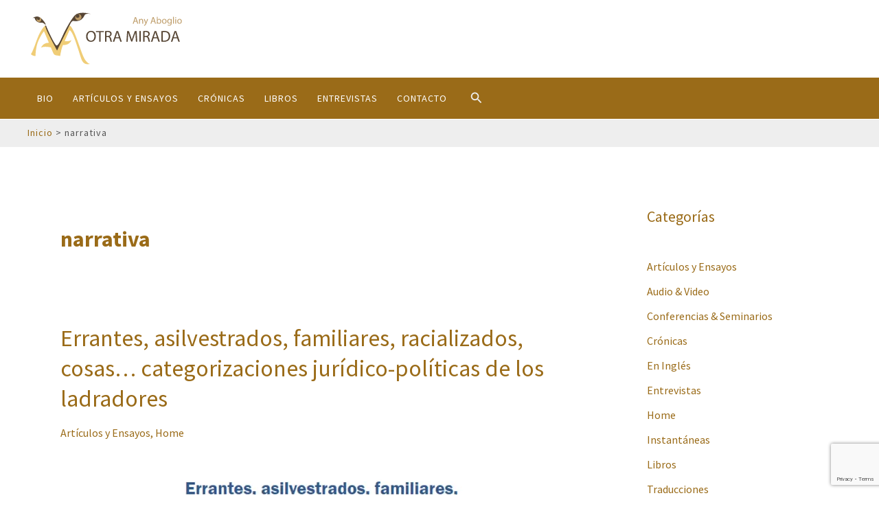

--- FILE ---
content_type: text/html; charset=utf-8
request_url: https://www.google.com/recaptcha/api2/anchor?ar=1&k=6Le9JJEiAAAAAGvSRMmNG4AWwS2BiLSybd5QuqcC&co=aHR0cHM6Ly9hbnlhYm9nbGlvLmNvbTo0NDM.&hl=en&v=PoyoqOPhxBO7pBk68S4YbpHZ&size=invisible&anchor-ms=20000&execute-ms=30000&cb=1heo968fpjkd
body_size: 48982
content:
<!DOCTYPE HTML><html dir="ltr" lang="en"><head><meta http-equiv="Content-Type" content="text/html; charset=UTF-8">
<meta http-equiv="X-UA-Compatible" content="IE=edge">
<title>reCAPTCHA</title>
<style type="text/css">
/* cyrillic-ext */
@font-face {
  font-family: 'Roboto';
  font-style: normal;
  font-weight: 400;
  font-stretch: 100%;
  src: url(//fonts.gstatic.com/s/roboto/v48/KFO7CnqEu92Fr1ME7kSn66aGLdTylUAMa3GUBHMdazTgWw.woff2) format('woff2');
  unicode-range: U+0460-052F, U+1C80-1C8A, U+20B4, U+2DE0-2DFF, U+A640-A69F, U+FE2E-FE2F;
}
/* cyrillic */
@font-face {
  font-family: 'Roboto';
  font-style: normal;
  font-weight: 400;
  font-stretch: 100%;
  src: url(//fonts.gstatic.com/s/roboto/v48/KFO7CnqEu92Fr1ME7kSn66aGLdTylUAMa3iUBHMdazTgWw.woff2) format('woff2');
  unicode-range: U+0301, U+0400-045F, U+0490-0491, U+04B0-04B1, U+2116;
}
/* greek-ext */
@font-face {
  font-family: 'Roboto';
  font-style: normal;
  font-weight: 400;
  font-stretch: 100%;
  src: url(//fonts.gstatic.com/s/roboto/v48/KFO7CnqEu92Fr1ME7kSn66aGLdTylUAMa3CUBHMdazTgWw.woff2) format('woff2');
  unicode-range: U+1F00-1FFF;
}
/* greek */
@font-face {
  font-family: 'Roboto';
  font-style: normal;
  font-weight: 400;
  font-stretch: 100%;
  src: url(//fonts.gstatic.com/s/roboto/v48/KFO7CnqEu92Fr1ME7kSn66aGLdTylUAMa3-UBHMdazTgWw.woff2) format('woff2');
  unicode-range: U+0370-0377, U+037A-037F, U+0384-038A, U+038C, U+038E-03A1, U+03A3-03FF;
}
/* math */
@font-face {
  font-family: 'Roboto';
  font-style: normal;
  font-weight: 400;
  font-stretch: 100%;
  src: url(//fonts.gstatic.com/s/roboto/v48/KFO7CnqEu92Fr1ME7kSn66aGLdTylUAMawCUBHMdazTgWw.woff2) format('woff2');
  unicode-range: U+0302-0303, U+0305, U+0307-0308, U+0310, U+0312, U+0315, U+031A, U+0326-0327, U+032C, U+032F-0330, U+0332-0333, U+0338, U+033A, U+0346, U+034D, U+0391-03A1, U+03A3-03A9, U+03B1-03C9, U+03D1, U+03D5-03D6, U+03F0-03F1, U+03F4-03F5, U+2016-2017, U+2034-2038, U+203C, U+2040, U+2043, U+2047, U+2050, U+2057, U+205F, U+2070-2071, U+2074-208E, U+2090-209C, U+20D0-20DC, U+20E1, U+20E5-20EF, U+2100-2112, U+2114-2115, U+2117-2121, U+2123-214F, U+2190, U+2192, U+2194-21AE, U+21B0-21E5, U+21F1-21F2, U+21F4-2211, U+2213-2214, U+2216-22FF, U+2308-230B, U+2310, U+2319, U+231C-2321, U+2336-237A, U+237C, U+2395, U+239B-23B7, U+23D0, U+23DC-23E1, U+2474-2475, U+25AF, U+25B3, U+25B7, U+25BD, U+25C1, U+25CA, U+25CC, U+25FB, U+266D-266F, U+27C0-27FF, U+2900-2AFF, U+2B0E-2B11, U+2B30-2B4C, U+2BFE, U+3030, U+FF5B, U+FF5D, U+1D400-1D7FF, U+1EE00-1EEFF;
}
/* symbols */
@font-face {
  font-family: 'Roboto';
  font-style: normal;
  font-weight: 400;
  font-stretch: 100%;
  src: url(//fonts.gstatic.com/s/roboto/v48/KFO7CnqEu92Fr1ME7kSn66aGLdTylUAMaxKUBHMdazTgWw.woff2) format('woff2');
  unicode-range: U+0001-000C, U+000E-001F, U+007F-009F, U+20DD-20E0, U+20E2-20E4, U+2150-218F, U+2190, U+2192, U+2194-2199, U+21AF, U+21E6-21F0, U+21F3, U+2218-2219, U+2299, U+22C4-22C6, U+2300-243F, U+2440-244A, U+2460-24FF, U+25A0-27BF, U+2800-28FF, U+2921-2922, U+2981, U+29BF, U+29EB, U+2B00-2BFF, U+4DC0-4DFF, U+FFF9-FFFB, U+10140-1018E, U+10190-1019C, U+101A0, U+101D0-101FD, U+102E0-102FB, U+10E60-10E7E, U+1D2C0-1D2D3, U+1D2E0-1D37F, U+1F000-1F0FF, U+1F100-1F1AD, U+1F1E6-1F1FF, U+1F30D-1F30F, U+1F315, U+1F31C, U+1F31E, U+1F320-1F32C, U+1F336, U+1F378, U+1F37D, U+1F382, U+1F393-1F39F, U+1F3A7-1F3A8, U+1F3AC-1F3AF, U+1F3C2, U+1F3C4-1F3C6, U+1F3CA-1F3CE, U+1F3D4-1F3E0, U+1F3ED, U+1F3F1-1F3F3, U+1F3F5-1F3F7, U+1F408, U+1F415, U+1F41F, U+1F426, U+1F43F, U+1F441-1F442, U+1F444, U+1F446-1F449, U+1F44C-1F44E, U+1F453, U+1F46A, U+1F47D, U+1F4A3, U+1F4B0, U+1F4B3, U+1F4B9, U+1F4BB, U+1F4BF, U+1F4C8-1F4CB, U+1F4D6, U+1F4DA, U+1F4DF, U+1F4E3-1F4E6, U+1F4EA-1F4ED, U+1F4F7, U+1F4F9-1F4FB, U+1F4FD-1F4FE, U+1F503, U+1F507-1F50B, U+1F50D, U+1F512-1F513, U+1F53E-1F54A, U+1F54F-1F5FA, U+1F610, U+1F650-1F67F, U+1F687, U+1F68D, U+1F691, U+1F694, U+1F698, U+1F6AD, U+1F6B2, U+1F6B9-1F6BA, U+1F6BC, U+1F6C6-1F6CF, U+1F6D3-1F6D7, U+1F6E0-1F6EA, U+1F6F0-1F6F3, U+1F6F7-1F6FC, U+1F700-1F7FF, U+1F800-1F80B, U+1F810-1F847, U+1F850-1F859, U+1F860-1F887, U+1F890-1F8AD, U+1F8B0-1F8BB, U+1F8C0-1F8C1, U+1F900-1F90B, U+1F93B, U+1F946, U+1F984, U+1F996, U+1F9E9, U+1FA00-1FA6F, U+1FA70-1FA7C, U+1FA80-1FA89, U+1FA8F-1FAC6, U+1FACE-1FADC, U+1FADF-1FAE9, U+1FAF0-1FAF8, U+1FB00-1FBFF;
}
/* vietnamese */
@font-face {
  font-family: 'Roboto';
  font-style: normal;
  font-weight: 400;
  font-stretch: 100%;
  src: url(//fonts.gstatic.com/s/roboto/v48/KFO7CnqEu92Fr1ME7kSn66aGLdTylUAMa3OUBHMdazTgWw.woff2) format('woff2');
  unicode-range: U+0102-0103, U+0110-0111, U+0128-0129, U+0168-0169, U+01A0-01A1, U+01AF-01B0, U+0300-0301, U+0303-0304, U+0308-0309, U+0323, U+0329, U+1EA0-1EF9, U+20AB;
}
/* latin-ext */
@font-face {
  font-family: 'Roboto';
  font-style: normal;
  font-weight: 400;
  font-stretch: 100%;
  src: url(//fonts.gstatic.com/s/roboto/v48/KFO7CnqEu92Fr1ME7kSn66aGLdTylUAMa3KUBHMdazTgWw.woff2) format('woff2');
  unicode-range: U+0100-02BA, U+02BD-02C5, U+02C7-02CC, U+02CE-02D7, U+02DD-02FF, U+0304, U+0308, U+0329, U+1D00-1DBF, U+1E00-1E9F, U+1EF2-1EFF, U+2020, U+20A0-20AB, U+20AD-20C0, U+2113, U+2C60-2C7F, U+A720-A7FF;
}
/* latin */
@font-face {
  font-family: 'Roboto';
  font-style: normal;
  font-weight: 400;
  font-stretch: 100%;
  src: url(//fonts.gstatic.com/s/roboto/v48/KFO7CnqEu92Fr1ME7kSn66aGLdTylUAMa3yUBHMdazQ.woff2) format('woff2');
  unicode-range: U+0000-00FF, U+0131, U+0152-0153, U+02BB-02BC, U+02C6, U+02DA, U+02DC, U+0304, U+0308, U+0329, U+2000-206F, U+20AC, U+2122, U+2191, U+2193, U+2212, U+2215, U+FEFF, U+FFFD;
}
/* cyrillic-ext */
@font-face {
  font-family: 'Roboto';
  font-style: normal;
  font-weight: 500;
  font-stretch: 100%;
  src: url(//fonts.gstatic.com/s/roboto/v48/KFO7CnqEu92Fr1ME7kSn66aGLdTylUAMa3GUBHMdazTgWw.woff2) format('woff2');
  unicode-range: U+0460-052F, U+1C80-1C8A, U+20B4, U+2DE0-2DFF, U+A640-A69F, U+FE2E-FE2F;
}
/* cyrillic */
@font-face {
  font-family: 'Roboto';
  font-style: normal;
  font-weight: 500;
  font-stretch: 100%;
  src: url(//fonts.gstatic.com/s/roboto/v48/KFO7CnqEu92Fr1ME7kSn66aGLdTylUAMa3iUBHMdazTgWw.woff2) format('woff2');
  unicode-range: U+0301, U+0400-045F, U+0490-0491, U+04B0-04B1, U+2116;
}
/* greek-ext */
@font-face {
  font-family: 'Roboto';
  font-style: normal;
  font-weight: 500;
  font-stretch: 100%;
  src: url(//fonts.gstatic.com/s/roboto/v48/KFO7CnqEu92Fr1ME7kSn66aGLdTylUAMa3CUBHMdazTgWw.woff2) format('woff2');
  unicode-range: U+1F00-1FFF;
}
/* greek */
@font-face {
  font-family: 'Roboto';
  font-style: normal;
  font-weight: 500;
  font-stretch: 100%;
  src: url(//fonts.gstatic.com/s/roboto/v48/KFO7CnqEu92Fr1ME7kSn66aGLdTylUAMa3-UBHMdazTgWw.woff2) format('woff2');
  unicode-range: U+0370-0377, U+037A-037F, U+0384-038A, U+038C, U+038E-03A1, U+03A3-03FF;
}
/* math */
@font-face {
  font-family: 'Roboto';
  font-style: normal;
  font-weight: 500;
  font-stretch: 100%;
  src: url(//fonts.gstatic.com/s/roboto/v48/KFO7CnqEu92Fr1ME7kSn66aGLdTylUAMawCUBHMdazTgWw.woff2) format('woff2');
  unicode-range: U+0302-0303, U+0305, U+0307-0308, U+0310, U+0312, U+0315, U+031A, U+0326-0327, U+032C, U+032F-0330, U+0332-0333, U+0338, U+033A, U+0346, U+034D, U+0391-03A1, U+03A3-03A9, U+03B1-03C9, U+03D1, U+03D5-03D6, U+03F0-03F1, U+03F4-03F5, U+2016-2017, U+2034-2038, U+203C, U+2040, U+2043, U+2047, U+2050, U+2057, U+205F, U+2070-2071, U+2074-208E, U+2090-209C, U+20D0-20DC, U+20E1, U+20E5-20EF, U+2100-2112, U+2114-2115, U+2117-2121, U+2123-214F, U+2190, U+2192, U+2194-21AE, U+21B0-21E5, U+21F1-21F2, U+21F4-2211, U+2213-2214, U+2216-22FF, U+2308-230B, U+2310, U+2319, U+231C-2321, U+2336-237A, U+237C, U+2395, U+239B-23B7, U+23D0, U+23DC-23E1, U+2474-2475, U+25AF, U+25B3, U+25B7, U+25BD, U+25C1, U+25CA, U+25CC, U+25FB, U+266D-266F, U+27C0-27FF, U+2900-2AFF, U+2B0E-2B11, U+2B30-2B4C, U+2BFE, U+3030, U+FF5B, U+FF5D, U+1D400-1D7FF, U+1EE00-1EEFF;
}
/* symbols */
@font-face {
  font-family: 'Roboto';
  font-style: normal;
  font-weight: 500;
  font-stretch: 100%;
  src: url(//fonts.gstatic.com/s/roboto/v48/KFO7CnqEu92Fr1ME7kSn66aGLdTylUAMaxKUBHMdazTgWw.woff2) format('woff2');
  unicode-range: U+0001-000C, U+000E-001F, U+007F-009F, U+20DD-20E0, U+20E2-20E4, U+2150-218F, U+2190, U+2192, U+2194-2199, U+21AF, U+21E6-21F0, U+21F3, U+2218-2219, U+2299, U+22C4-22C6, U+2300-243F, U+2440-244A, U+2460-24FF, U+25A0-27BF, U+2800-28FF, U+2921-2922, U+2981, U+29BF, U+29EB, U+2B00-2BFF, U+4DC0-4DFF, U+FFF9-FFFB, U+10140-1018E, U+10190-1019C, U+101A0, U+101D0-101FD, U+102E0-102FB, U+10E60-10E7E, U+1D2C0-1D2D3, U+1D2E0-1D37F, U+1F000-1F0FF, U+1F100-1F1AD, U+1F1E6-1F1FF, U+1F30D-1F30F, U+1F315, U+1F31C, U+1F31E, U+1F320-1F32C, U+1F336, U+1F378, U+1F37D, U+1F382, U+1F393-1F39F, U+1F3A7-1F3A8, U+1F3AC-1F3AF, U+1F3C2, U+1F3C4-1F3C6, U+1F3CA-1F3CE, U+1F3D4-1F3E0, U+1F3ED, U+1F3F1-1F3F3, U+1F3F5-1F3F7, U+1F408, U+1F415, U+1F41F, U+1F426, U+1F43F, U+1F441-1F442, U+1F444, U+1F446-1F449, U+1F44C-1F44E, U+1F453, U+1F46A, U+1F47D, U+1F4A3, U+1F4B0, U+1F4B3, U+1F4B9, U+1F4BB, U+1F4BF, U+1F4C8-1F4CB, U+1F4D6, U+1F4DA, U+1F4DF, U+1F4E3-1F4E6, U+1F4EA-1F4ED, U+1F4F7, U+1F4F9-1F4FB, U+1F4FD-1F4FE, U+1F503, U+1F507-1F50B, U+1F50D, U+1F512-1F513, U+1F53E-1F54A, U+1F54F-1F5FA, U+1F610, U+1F650-1F67F, U+1F687, U+1F68D, U+1F691, U+1F694, U+1F698, U+1F6AD, U+1F6B2, U+1F6B9-1F6BA, U+1F6BC, U+1F6C6-1F6CF, U+1F6D3-1F6D7, U+1F6E0-1F6EA, U+1F6F0-1F6F3, U+1F6F7-1F6FC, U+1F700-1F7FF, U+1F800-1F80B, U+1F810-1F847, U+1F850-1F859, U+1F860-1F887, U+1F890-1F8AD, U+1F8B0-1F8BB, U+1F8C0-1F8C1, U+1F900-1F90B, U+1F93B, U+1F946, U+1F984, U+1F996, U+1F9E9, U+1FA00-1FA6F, U+1FA70-1FA7C, U+1FA80-1FA89, U+1FA8F-1FAC6, U+1FACE-1FADC, U+1FADF-1FAE9, U+1FAF0-1FAF8, U+1FB00-1FBFF;
}
/* vietnamese */
@font-face {
  font-family: 'Roboto';
  font-style: normal;
  font-weight: 500;
  font-stretch: 100%;
  src: url(//fonts.gstatic.com/s/roboto/v48/KFO7CnqEu92Fr1ME7kSn66aGLdTylUAMa3OUBHMdazTgWw.woff2) format('woff2');
  unicode-range: U+0102-0103, U+0110-0111, U+0128-0129, U+0168-0169, U+01A0-01A1, U+01AF-01B0, U+0300-0301, U+0303-0304, U+0308-0309, U+0323, U+0329, U+1EA0-1EF9, U+20AB;
}
/* latin-ext */
@font-face {
  font-family: 'Roboto';
  font-style: normal;
  font-weight: 500;
  font-stretch: 100%;
  src: url(//fonts.gstatic.com/s/roboto/v48/KFO7CnqEu92Fr1ME7kSn66aGLdTylUAMa3KUBHMdazTgWw.woff2) format('woff2');
  unicode-range: U+0100-02BA, U+02BD-02C5, U+02C7-02CC, U+02CE-02D7, U+02DD-02FF, U+0304, U+0308, U+0329, U+1D00-1DBF, U+1E00-1E9F, U+1EF2-1EFF, U+2020, U+20A0-20AB, U+20AD-20C0, U+2113, U+2C60-2C7F, U+A720-A7FF;
}
/* latin */
@font-face {
  font-family: 'Roboto';
  font-style: normal;
  font-weight: 500;
  font-stretch: 100%;
  src: url(//fonts.gstatic.com/s/roboto/v48/KFO7CnqEu92Fr1ME7kSn66aGLdTylUAMa3yUBHMdazQ.woff2) format('woff2');
  unicode-range: U+0000-00FF, U+0131, U+0152-0153, U+02BB-02BC, U+02C6, U+02DA, U+02DC, U+0304, U+0308, U+0329, U+2000-206F, U+20AC, U+2122, U+2191, U+2193, U+2212, U+2215, U+FEFF, U+FFFD;
}
/* cyrillic-ext */
@font-face {
  font-family: 'Roboto';
  font-style: normal;
  font-weight: 900;
  font-stretch: 100%;
  src: url(//fonts.gstatic.com/s/roboto/v48/KFO7CnqEu92Fr1ME7kSn66aGLdTylUAMa3GUBHMdazTgWw.woff2) format('woff2');
  unicode-range: U+0460-052F, U+1C80-1C8A, U+20B4, U+2DE0-2DFF, U+A640-A69F, U+FE2E-FE2F;
}
/* cyrillic */
@font-face {
  font-family: 'Roboto';
  font-style: normal;
  font-weight: 900;
  font-stretch: 100%;
  src: url(//fonts.gstatic.com/s/roboto/v48/KFO7CnqEu92Fr1ME7kSn66aGLdTylUAMa3iUBHMdazTgWw.woff2) format('woff2');
  unicode-range: U+0301, U+0400-045F, U+0490-0491, U+04B0-04B1, U+2116;
}
/* greek-ext */
@font-face {
  font-family: 'Roboto';
  font-style: normal;
  font-weight: 900;
  font-stretch: 100%;
  src: url(//fonts.gstatic.com/s/roboto/v48/KFO7CnqEu92Fr1ME7kSn66aGLdTylUAMa3CUBHMdazTgWw.woff2) format('woff2');
  unicode-range: U+1F00-1FFF;
}
/* greek */
@font-face {
  font-family: 'Roboto';
  font-style: normal;
  font-weight: 900;
  font-stretch: 100%;
  src: url(//fonts.gstatic.com/s/roboto/v48/KFO7CnqEu92Fr1ME7kSn66aGLdTylUAMa3-UBHMdazTgWw.woff2) format('woff2');
  unicode-range: U+0370-0377, U+037A-037F, U+0384-038A, U+038C, U+038E-03A1, U+03A3-03FF;
}
/* math */
@font-face {
  font-family: 'Roboto';
  font-style: normal;
  font-weight: 900;
  font-stretch: 100%;
  src: url(//fonts.gstatic.com/s/roboto/v48/KFO7CnqEu92Fr1ME7kSn66aGLdTylUAMawCUBHMdazTgWw.woff2) format('woff2');
  unicode-range: U+0302-0303, U+0305, U+0307-0308, U+0310, U+0312, U+0315, U+031A, U+0326-0327, U+032C, U+032F-0330, U+0332-0333, U+0338, U+033A, U+0346, U+034D, U+0391-03A1, U+03A3-03A9, U+03B1-03C9, U+03D1, U+03D5-03D6, U+03F0-03F1, U+03F4-03F5, U+2016-2017, U+2034-2038, U+203C, U+2040, U+2043, U+2047, U+2050, U+2057, U+205F, U+2070-2071, U+2074-208E, U+2090-209C, U+20D0-20DC, U+20E1, U+20E5-20EF, U+2100-2112, U+2114-2115, U+2117-2121, U+2123-214F, U+2190, U+2192, U+2194-21AE, U+21B0-21E5, U+21F1-21F2, U+21F4-2211, U+2213-2214, U+2216-22FF, U+2308-230B, U+2310, U+2319, U+231C-2321, U+2336-237A, U+237C, U+2395, U+239B-23B7, U+23D0, U+23DC-23E1, U+2474-2475, U+25AF, U+25B3, U+25B7, U+25BD, U+25C1, U+25CA, U+25CC, U+25FB, U+266D-266F, U+27C0-27FF, U+2900-2AFF, U+2B0E-2B11, U+2B30-2B4C, U+2BFE, U+3030, U+FF5B, U+FF5D, U+1D400-1D7FF, U+1EE00-1EEFF;
}
/* symbols */
@font-face {
  font-family: 'Roboto';
  font-style: normal;
  font-weight: 900;
  font-stretch: 100%;
  src: url(//fonts.gstatic.com/s/roboto/v48/KFO7CnqEu92Fr1ME7kSn66aGLdTylUAMaxKUBHMdazTgWw.woff2) format('woff2');
  unicode-range: U+0001-000C, U+000E-001F, U+007F-009F, U+20DD-20E0, U+20E2-20E4, U+2150-218F, U+2190, U+2192, U+2194-2199, U+21AF, U+21E6-21F0, U+21F3, U+2218-2219, U+2299, U+22C4-22C6, U+2300-243F, U+2440-244A, U+2460-24FF, U+25A0-27BF, U+2800-28FF, U+2921-2922, U+2981, U+29BF, U+29EB, U+2B00-2BFF, U+4DC0-4DFF, U+FFF9-FFFB, U+10140-1018E, U+10190-1019C, U+101A0, U+101D0-101FD, U+102E0-102FB, U+10E60-10E7E, U+1D2C0-1D2D3, U+1D2E0-1D37F, U+1F000-1F0FF, U+1F100-1F1AD, U+1F1E6-1F1FF, U+1F30D-1F30F, U+1F315, U+1F31C, U+1F31E, U+1F320-1F32C, U+1F336, U+1F378, U+1F37D, U+1F382, U+1F393-1F39F, U+1F3A7-1F3A8, U+1F3AC-1F3AF, U+1F3C2, U+1F3C4-1F3C6, U+1F3CA-1F3CE, U+1F3D4-1F3E0, U+1F3ED, U+1F3F1-1F3F3, U+1F3F5-1F3F7, U+1F408, U+1F415, U+1F41F, U+1F426, U+1F43F, U+1F441-1F442, U+1F444, U+1F446-1F449, U+1F44C-1F44E, U+1F453, U+1F46A, U+1F47D, U+1F4A3, U+1F4B0, U+1F4B3, U+1F4B9, U+1F4BB, U+1F4BF, U+1F4C8-1F4CB, U+1F4D6, U+1F4DA, U+1F4DF, U+1F4E3-1F4E6, U+1F4EA-1F4ED, U+1F4F7, U+1F4F9-1F4FB, U+1F4FD-1F4FE, U+1F503, U+1F507-1F50B, U+1F50D, U+1F512-1F513, U+1F53E-1F54A, U+1F54F-1F5FA, U+1F610, U+1F650-1F67F, U+1F687, U+1F68D, U+1F691, U+1F694, U+1F698, U+1F6AD, U+1F6B2, U+1F6B9-1F6BA, U+1F6BC, U+1F6C6-1F6CF, U+1F6D3-1F6D7, U+1F6E0-1F6EA, U+1F6F0-1F6F3, U+1F6F7-1F6FC, U+1F700-1F7FF, U+1F800-1F80B, U+1F810-1F847, U+1F850-1F859, U+1F860-1F887, U+1F890-1F8AD, U+1F8B0-1F8BB, U+1F8C0-1F8C1, U+1F900-1F90B, U+1F93B, U+1F946, U+1F984, U+1F996, U+1F9E9, U+1FA00-1FA6F, U+1FA70-1FA7C, U+1FA80-1FA89, U+1FA8F-1FAC6, U+1FACE-1FADC, U+1FADF-1FAE9, U+1FAF0-1FAF8, U+1FB00-1FBFF;
}
/* vietnamese */
@font-face {
  font-family: 'Roboto';
  font-style: normal;
  font-weight: 900;
  font-stretch: 100%;
  src: url(//fonts.gstatic.com/s/roboto/v48/KFO7CnqEu92Fr1ME7kSn66aGLdTylUAMa3OUBHMdazTgWw.woff2) format('woff2');
  unicode-range: U+0102-0103, U+0110-0111, U+0128-0129, U+0168-0169, U+01A0-01A1, U+01AF-01B0, U+0300-0301, U+0303-0304, U+0308-0309, U+0323, U+0329, U+1EA0-1EF9, U+20AB;
}
/* latin-ext */
@font-face {
  font-family: 'Roboto';
  font-style: normal;
  font-weight: 900;
  font-stretch: 100%;
  src: url(//fonts.gstatic.com/s/roboto/v48/KFO7CnqEu92Fr1ME7kSn66aGLdTylUAMa3KUBHMdazTgWw.woff2) format('woff2');
  unicode-range: U+0100-02BA, U+02BD-02C5, U+02C7-02CC, U+02CE-02D7, U+02DD-02FF, U+0304, U+0308, U+0329, U+1D00-1DBF, U+1E00-1E9F, U+1EF2-1EFF, U+2020, U+20A0-20AB, U+20AD-20C0, U+2113, U+2C60-2C7F, U+A720-A7FF;
}
/* latin */
@font-face {
  font-family: 'Roboto';
  font-style: normal;
  font-weight: 900;
  font-stretch: 100%;
  src: url(//fonts.gstatic.com/s/roboto/v48/KFO7CnqEu92Fr1ME7kSn66aGLdTylUAMa3yUBHMdazQ.woff2) format('woff2');
  unicode-range: U+0000-00FF, U+0131, U+0152-0153, U+02BB-02BC, U+02C6, U+02DA, U+02DC, U+0304, U+0308, U+0329, U+2000-206F, U+20AC, U+2122, U+2191, U+2193, U+2212, U+2215, U+FEFF, U+FFFD;
}

</style>
<link rel="stylesheet" type="text/css" href="https://www.gstatic.com/recaptcha/releases/PoyoqOPhxBO7pBk68S4YbpHZ/styles__ltr.css">
<script nonce="vPc904eNuJDwhikPKVGqcw" type="text/javascript">window['__recaptcha_api'] = 'https://www.google.com/recaptcha/api2/';</script>
<script type="text/javascript" src="https://www.gstatic.com/recaptcha/releases/PoyoqOPhxBO7pBk68S4YbpHZ/recaptcha__en.js" nonce="vPc904eNuJDwhikPKVGqcw">
      
    </script></head>
<body><div id="rc-anchor-alert" class="rc-anchor-alert"></div>
<input type="hidden" id="recaptcha-token" value="[base64]">
<script type="text/javascript" nonce="vPc904eNuJDwhikPKVGqcw">
      recaptcha.anchor.Main.init("[\x22ainput\x22,[\x22bgdata\x22,\x22\x22,\[base64]/[base64]/[base64]/bmV3IHJbeF0oY1swXSk6RT09Mj9uZXcgclt4XShjWzBdLGNbMV0pOkU9PTM/bmV3IHJbeF0oY1swXSxjWzFdLGNbMl0pOkU9PTQ/[base64]/[base64]/[base64]/[base64]/[base64]/[base64]/[base64]/[base64]\x22,\[base64]\\u003d\x22,\x22G8KUw5twCcKBEcOdPDwrw7DDtsKLw6LDhX7Dog/[base64]/DmCfDqFMpw6bDl8KAw4/[base64]/CtirCuwQVTQMaKnzCusKZS8K1wpxvEcOHb8KKUzxxe8OkICIFwoJsw6YkfcK5dcOUwrjCq0PChxMKEMKSwq3DhCYCZMKoL8OMancww6HDhcOVHEHDp8KJw4U6QDnDtMKIw6VFWcKIcgXDpnRrwoJQwqfDksOWVsOLwrLCqsKdwq/Conx4w57CjsK4GjbDmcODw6BGN8KTJw8ALMKeXsOpw4zDvXoxNsODbsOow43CvxvCnsOcW8O3PA3CrsKOPsKVw68PQigna8KDN8Oqw7jCp8KjwoBXaMKlV8OUw7hFw4TDrcKCEHLDnw02wrJ/F3xJw4rDiC7CosOPf1JlwrEeGlzDhcOuwqzCoMO1wrTCl8KFwpTDrSYqwobCk33ChcKCwpcWTR/DgMOKwqbCn8K7wrJ1wrPDtRwKanjDiDPCtE4uSVTDvCo5wrfCuwIpDcO7D1thZsKPwqHDiMOew6LDuGsvT8KHIcKoM8Opw50xIcK6AMKnwqrDnn7Ct8OcwqliwofCpTc3FnTCtcOBwpl0JWc/w5RFw7M7QsKuw7DCgWofw6wGPjHDnsK+w7x1w6fDgsKXfcKbWyZ/PjtwYMOUwp/Ch8K5UQBsw4cfw47DoMOVw7szw7jDuhk+w4HClTvCnUXCiMKiwrkEwoHCh8Ofwr8Jw4XDj8OJw5bDicOqQ8OLA3rDvUY7wp/[base64]/[base64]/DhjDCuA1lwqLDusOfw4DCjcOaw6EhdcOYUMOlHsK0PXfCgsKBchxpwoLDsXVjwqdFOiAzCEM8w4rCvsOyw6nDkcKdwpZ4w6NESw85wpp4WRPCicOow7PDgsKMwqXDuQTDtWIJw7/CusOcJcOQZRLDkW/[base64]/w4LCpnhfb8KwwpkxPwgeV8Ogw4DChUnDg8OJw6LDocOtw7HCpsKGG8KaR24wd1bDqMKAw4cXd8Onw5LCkEXCv8O9w4XCksKuw5LDtMKxw4/Cj8K9w4s0w5hsw7HCuMKDYT7DlsKrNxZWw5YQDxIlw6PDp3jCiU/DhMOWwpduTHTCjHFKw4fDowHDocKrdcOeZcKnYmPCnsKOACrDog82FMKDecKlwqAkw78FbSkmw41Nw4kfdcK1OcKHwoFQBMOTw67CgsKbDyJyw4JHw4DDgCNdw5TDmcKXPxrDqMKjw6o/FsOYFMKUwq3DhcO8EcOgcw5vwpIOJsOFVsKkw7TDsCBbwqpGNxx/woXDg8KXCMO5wrQ7w7bDgsObwrrCryJ3GsKob8OfLjPDsXPCiMOiwpjCv8K1wojDnsOOFlBpwpBBZgFCbsOlcg7Ci8ObfsKKdMKpw5XChkjDgT8cwpZew4Rqwp/Dm0xqK8O6wo/DoFRAw5N5EMKYwqfCjMOGw4RvMsKpPC1OwqvDi8KIdcKZXsK8OcKywr89w4jDhVgNw7pOIjEcw67Dv8OYwqjClkxVV8Onw4DDmMKVW8OiQ8OlSDwUw55Fw7TCn8KQw7DCssOOKsO4wptNwoweZcOQwr7Cs3tqTsO7T8OJwr1uL3bDqG7Di3zDpXXDg8KNw59/w6/DgMOcw715Ax/CmQjDhxVVw6wPUE/CsF7DoMOkw4JtW0N0w4XDrsKMw73Cq8OaGzQGw5k4w59RGidJZsKBdC7DvcOxw4HCmMKBwp3DrsOFwp/Ckw7CusODPwfCpSA3GGxGwqHDqcO7I8KdJsKKHGfDiMKiw58WWsKCNX1TfcKAVMKlbAzCgSrDosOTwpfDj8ORTcOAw5HDkMKOwq3DqkgawqFcw5YUFUgaRAd/woPDg1XCpFzCqVHCvzXCtk/DigfDi8OTw5IfJ2jCj0xiW8KnwrcTw5HDksKLwpliw64JJcKfYsKUw6AaNMOawrLDpMKHw49swoJtwqg/[base64]/Dk0fDrcOUC8KmfMKRKcO4wo4nwoopaGsUGFd/wrkww5wcw6EfVxzDk8KKdcO4w4pyw5HCjMKdw4fDr31uwq7CnsOgIMOuw5HDvsKCC1LDiAPCqcKOw6LDksKqZsKIQgDCncO+wrDChyDDhsOoERPDo8K3cn1lwrIqw4XDoVbDm1DDscKJw5IfJ13DhF/Dq8KTVsOuW8OxR8OBPzbDhyYxwoV5YcKfAiJXIVZhwqzDgcKAOlrCnMOow6nDrcKXfgYQBj/CvcK9bsOndxkDCk9IwqPCrDlawrfDv8OaOVUUw6DCs8Owwrkpw4Baw4LCgho0w58pLWlTw6DCqsOawoDChV/ChjMFW8OmLcOpw4rCtcKww7cUQnN3UlwVW8OBFMKEasKMV2rCjsKSOsKgEsKVw4XCgFjChhABZkIww7LDqMOICAjCqMKjM1vDqsK8STfDgADDn1fDlQHCo8Ogw6s9w73CnXZMXELCnMOuUsKiw6xOTWfCqcK1FTU3wrc/PTpASRgSw7TDpsOpwpt8wp3CgMKZH8OBXMKrKTfDicKMIcOGPMOKw5FmeDbCqsOlOMOIIcKww7JuMjInwrbDs1BxS8ORwrfDjsKewpVyw4vClTR6Jgd+K8K6AMKAw6ENwrMveMKuQldvwonCvkLDhF/ChMKSw4fClsKawpwtw5dwScKkwpjCm8O4SDrCkDhTw7XDv1FGw55vUMOuCsK3Kwc+woJ2Y8K5wr/CtMK7asO5D8KNwpRvbWzCv8KYIsKlXsKHP3BywrN9w60BYsOHwoTCoMOKwo57KsK5SDZBw6EJw5fChlLDv8KTw4AcwrDDqcKPD8KvGcKITQ1Uw6R3fSzDm8K3KWRlw4TCsMKuRsOTOU/CplLCiWARdcKjE8O/[base64]/w5N7w5VrwpHDtcOnw4/Cgg/DlhrCmMOjYDrCksKjC8O2w7LDoGjDpcObw65fU8O/w4o5UMKaKcKfwqpLNMKGw77CiMO7RjbDq0HDv3JvwpgGWQg9OyLCqmTCrcOQWClLw7dPw4xLw4nCuMOnw7k+W8K1w7xtw6cBwpnCiUzDvn/[base64]/Co8Olwq/Djw8hFmNqTcO2wo3Drjh6w5cfT8OOwodOWsKhw5vDlEpsw545woJzwpogwrvCpmfChMK8RCfDuVjCscO9OkPCisKcTzHCiMKxcW0Yw7HCkSfDmsOYW8KPSQLCncKSw4fDksKzwp/DtngLaXZwaMKAMgp7wpV/RMOtwr19BV04w6DCuzhVLxt3w6vDmcOiG8O7w45Xw55ww4QGwrLDmntaJi8LFTRwM2rCn8OtYwMWJHTDjG3DjV/DosOOIFFsBkw1Q8KnwoXDnnJMPwIQw7PCsMKkGsO7w7kGRsO9Jn4xI03ChMKCOjXCrRdJVcKqw5/ClcKpVMKqAcORCS3DtsOfwr/[base64]/w7nCrGAgJMKSR8Otw55Iwo/CisKfPB0Ow6XDocOSwqRwNj3CosOzw6Nrw4jCqMOvCMO2bxFQwr/Cm8OSw6BwwoXCr2PDow5NW8O1wq17MmU8WsKrV8OWwpXDvsKFw77DgsKRwrB3w5/CjcOYA8OlIMOfazrChMODwq1mwqcMw4sVbgLCoC7CsSpsH8OiPF7DvcKnF8Kza3DCvcOjEsOgWELDg8OTeA7DgSzDvsOkCcKsERnDocK1VUc7dk1fXcO1PyQ3w7dwWsKBw4Iaw4rCkFROwrPClsKow7/Dq8K8N8KRbgIWZhY1WwrDisOOPU0IAsKXdgXCsMKzw7LDsjYYw6LCkcOtcC4Ew64NM8KWXsKAQzHDh8KdwoY1MmHDt8OOFcKcw5E5w5XDuCnCuhDDniIMw50jwp7CicOrwpo7c2zDqMOlw5TDo0llwrnDlsKZD8Obw6jDpDjDn8O/[base64]/CtsOCYMKfWsKMwpJYwqQaBVARQgjDuMODwrbDosK4Y3ZGDcOTKSUPw6RZH3tdHsOIQcOQPwzCsGLCgSF9wrjChVPDjw7CnXpvw5oIMG4BVMKMCMKOLj1FOz5eEsOWwonDlDLDvsOaw4/DlGvCjMK1wo8qIHnCrMKyL8Kra2BQw7hlw5jCnsKLw5PCicKaw7wOYcOkwqc8UsOAAQE5Vk3CgU3CpgLCssKLwrrCo8KTwp/CqzodOcOJeVTDn8K4wocqIFLDnwbDmBnDgcOJwq3DgMOLw6BTNmLCmgrCjk9JDcKXwqHDhw3CiH7CqSdJPMOuwpIMDCdMG8OtwoY0w4TDtMOAw71ewrbDkCokwo/CiirCkcKXwoZXZRrCgy7DonnCox/Cv8OSwpxNwp7CsmdnIMKDdxnDoEtqOybCrzXDt8OIw7nCtsOpwrDCvhTCgnsZXsOqwqbDksO0bsK4w5BswqrDh8KiwqtKwpMawrcOAMKkw6wUfMOBw7ILw5diOMO1wqFpwp/DpncOwqvDgcKFSynCnzRoFTbCvsOiPsO2w6nDqMKbwq0BCizCpcOew7/DisKAWcK+ckPCvUUWw6dow6TDlMKKwqLDocOVU8Kqw68swqUFwofDvcOuOhxHflljw5RYwpgLwo7CjcKiw5vCkiLDhkXCsMOKES3DiMKVHsODJsKVasK0OXjDvcKfw5FgwpLDnDRMRyTCm8KTw7EtTMK/[base64]/DqcK3w5kOw7sAw5TDokPCkcOAwoLDvMO0cQQZw63CqlnCnMOPXyrDpsOWPMKuw5vCgzTCl8ODAsOxOj7ChlVKwrHDmsKPSsO0wobCqMOyw4PDuTkjw7jCpQdKwqVewqFlworCg8ORcX/[base64]/CkMKpBsKNw4zDp8KHQm8iBcOcDMKGwqjCvlHDrsKudWfCl8OkVC/[base64]/[base64]/DcKDw6A7wptQwqzCslrDjsOzVgbCo8OIeVLDg8OON159CsOKb8KswpfCisOHw57Dt2AyBH7Dr8Kowr1HwpjDon/[base64]/[base64]/CvMKPwqEew6dWWGhlw7TDuW1EwpRJwqPDkgwJHBhow7oAw4jCrXwRwqpZw4LDmG3DscOWP8ONw4PDjcKvfsKsw64BYcK7wrwVwokJw7rDl8OjJXM2w6jCp8OVwpxIw6vCoQzDvsKEGD7DnwpvwrzCusK/w7xewoFDZcKfeBV0PDVEJsKAOsK0wrBmCjzCusOaJ1zCv8OvwpHDq8KRw5s5ZMKuAsOWCMOWTEQlw5gqCHvCn8KNw4onw4YGRSB/[base64]/woLDqCLDtMKSwonCvcKDwqZVWhLDhsKbPkE5NMKnwqMqwqU0wpXCmQsbwqp4w47CqRopDWckPyPDncOkdMOmJgZQwqJxZ8KUw5UUFcKuw6USw67DuyQne8KhT1IoOMOdd2nCinTDh8OcVwrDhjwuwr9cchERw6/DoFDCtXR+SlMaw5/DrjtKwpkkwpY/[base64]/CixbCgMK0CsKJIsKzw7c8bcKMTMKqwoUlwo8rJWkUZ8OcQTHCj8K2wovDp8KSw4DCm8OrIMKyMsONbMKQHMO0wpIewrLCuirCvEUzb2nCiMKgZ03DgCQCfkzDhnUJwqUaCcOlck/CoSZKwr4sw6jCmDXDvcOtw5Bbw7Zrw7wEej7Dl8Oyw55BBFYAw4PCqxfCtcO5LcOPfsOYwpjDkk1hIws6UT/[base64]/w6LCsy8GwodqwpvDognDqsO3dyUDwqUYw7kfbcOxw7hLw73Dm8KqNTE+R0QETi8DAwHDgcOVJ11Zw4jDkMO2w77Dg8O3woh/w4nCqcOUw4bChsObN2ZRw5lnFcOIw5TDpgnDo8O/w48TwoZ7OMOgD8KBSkXDiMKhwqbDlBEYVCICw6M3b8K3w6DChcOFemdaw4NOIcOsLUTDvMKBwqdeGcO5UmbDi8KeJ8K7KX8PZMKkNiM2Lw0XworDi8OSFcKLwopHSgTCt0fCp8K4STMnwoM/[base64]/[base64]/DtMKZwrnCumgQw4vCvsKVwp50M8ORWsOCw6QTw5Zgw6nDksKWw7l2BwB0b8KaCStNwrEqwoVTZXpUazfDqVfCn8KMw6E+PBBMwrnCjMKYwpl1w5DCk8Kfw5ACTsOgf1bDsBkPfGTDqVrDnMObw74Xw6N6NzFKwpnClilEYFl/PcOzwpvDlz7DqsKTI8OFATBLVUbClVjCrMOkw5zCrRPCj8OsS8KQw4V1w6PCq8KSwq9HFcKmRsO7w4zCv3Z1IwjCnyjCqC7CgsKhI8O8dAkaw5Bofw7CqsKFbcKNw6gywq8pw7cGw6HDksKJwp7Dnnk6H0rDoMOQw4bDksOXwpnDii9HwpNQw6/DonbCnsOEbMK/wp3Do8KTX8O1YH4zE8KpwpHDkwjDqsKebcKkw6xUwrg9woPDoMOuw4PDn03CncK9aMOowrbDu8OQNMKew7wLw4cXw7NcO8Kqwp00wqE7b3PCqkHDuMOuSMObw5/Ds1bCslVHTWnCvMO/w5DCusO4w4/Cs8Oow57DohfCjmY/wq5qwpbCr8Kyw6DCpsO2woLCrFDDjsKYcQ1sfzF2w5DDlQ/ClMKKTsOwJsO1w7zCicKzD8KVw4bChlDDocOea8K1DBbDsHYZwqVtwoJ0SMOrwoPCuhElwqt8FDMywojClW7DpsKuWsOtwr7DhSozcCzDhz1QVUnDoF5Bw709dMOtwoZBV8Kzwpg9woo4BMKaAcOxw7rDosKLwocMLinDo1zCkU59Wlkjw5MRwpDDs8KUw7ozW8O/w47CtF/CpBfDl33Cv8KOwp0kw7TDjMOZScOjYcKIwqwDwqElEVHDk8Kkw6DChMK9T2/DisKmwqrCtx8+w4cgw5gtw7dqCU5pw4vCm8KPURFNw4JMbS9fJsORZ8O7wrNIZlbDusOKVlHCkEAYAsOTI2DCl8OMDMKXbjsgblbDrsK1byBYw6jCkiDCicOrCRnDu8KjKFtzw4FzwpkCw74mw7ZFZsOUBG/DlMKpOsOlDUkdwojDmSfCuMOkw5x/w5pYI8O9w4I0w7VDwqfDvMK3wo40DWVCw7fDjcOjW8KbZFHDgjJNwqfCusKqw7MtDwFxw7vCuMOxbAllwq7DpMO6ZMO2w7/[base64]/DuMKzw4nDulDDl8Kmw5jDoH7DqicWw40Bw4Q7wptcw5jCusKuw6XDlcOpwrd/[base64]/Dg09tw6DCiMK/[base64]/CjcOBNMKQw4bDhFvDqBTCgMOew68ewoDDkHbCp8O5eMOVNkXDocOcBcK/CcOgw6YPw7F1wq0GZzvCpk3CnBjCscO+C2dFMzrCkE0gwqxkQh3CucKnTigbO8KUw6lpwrHCt0bDrcKhw4lyw57DgsOdwpNsAcO1wqdMw4rDp8OaXE3DjjTDscOIwpVHSS/Cq8OOOSjDucOgT8KkJhoVRsKKwp3CrcOtK3HDhcOQwoQqRxjDo8OlNwjCrcK/VVrCrsKywqZQwrXDs2TDli9uw5U/[base64]/[base64]/DunwdYkDDlAF7W8OwZMKcJsO7wo/DhMKiKisDd8KrOhfDk8KGwrpBQ1o8YMOiDy9ew7LCksKjYsKIAcKDw5PCq8O/F8K+WcKDw7TCqsO9wqltw5fCoXZrQQRAc8KqW8KhZH/DhcO7w5B1ByQOw7bDmsK2T8KQNXTCvsOPfWE0wrMuVMKfA8KNwoBrw7o5L8OPw4svwod7woHDucOoPB0JH8O/[base64]/CkMOLwrXCoMO3NmjCjcOjwo7CqURFfmjCscK/FMKeJzjCusOOX8KTHlzDm8KcWcK1fUnDp8KnNcOBw5wpw7F/wrTCk8KxRMKiw717w7ZyUBLCkcO5P8KTwqjCicOVwplFw6/CjcOlKxs1w4DDj8OYwpkOworDnMKbw5ZBwpXCt2LDn2JsMCp8w5Adw6zCrXXCgzzCnVBIL2E2Y8OIPMOnwqzChhPDlRTCisOqVQQ6TMKIXDYsw4gVQGVZwqggw5fCjMKzw5DDkcOoeCtOw6zCrsOuw5RnC8K8GQzCgsO/[base64]/Co8O+w6NCLnc4wpTCmMK5wrvCkjt0Z38/al7CpcKGw7LCg8OkwpkJw54rw4HDh8Olw6tRNEnComrDkFZ9aVPDg8O7NMK2FWxXw6zDhlc8UTPCmcK/[base64]/CggIyLTUpwr08EAcYdh7CpMO1D8OpIEMyEyTDrsKKO1TDl8OKKlnCoMOTesKqwp19wpY8fC3CucKkwrvCtsOuw7fDgsOhwrHCgsO8woPDh8ODQMOiMBXDpH/[base64]/CgEHDncK0w6FMS8K+w4IRMExbw6vDkltYTnUXVcKkX8O9UFfDlHzCsih6LCtXw67ConRKK8KPKMODUj7Dt0x1NMKfw48ibsOjw6YgVsKCw7fCi2oqAXNhR3gIJcKGwrfDuMK0YcOvw7UMw7LDvyLCv3EIw7TDnnTCisKAwrAywqvCkG/[base64]/CrcOrw7jDtVXDnDx5wq3DpcOawp8eC0U/w6Uqw6g6w7jCgFpwW3vCtxbDuThqJig9BMOqQEEhwoB2bSVeQD/[base64]/[base64]/DssO8P0vCjMOvwrPCmGrCnlbDocKcEMOTXMO/SsKHwq9rwqsJDErDkcKAJcOYFnd2ScOTCsKTw47CmMO9w7VHbE3CksOnwogyfcK2w43CqgnClW0mwr8rw6h4wqPCoWocwqbDmC3CgsOnHghRby5ew4nDvWgIw4RtGCoYXgV2w7JcwqLCq0HDpBjCswh/wqMmw5Mhwrd6acKeAX/[base64]/DncO9wo1dC23CoMKewoJwXD1Rw4w4GHzCpAfChG5Cw5/DhjDDp8KaJcKUw4g7w4ANRWEeQywmw6zDsAt8w4XCkyrCqgZBbTTChsOjR3rCscOjbsOxwrAswp3Dm0dmwpBYw5d8w6PCpMO7WWPCr8KDw53DnRPDuMO7w5TDksKFB8KOw7XDjBwzOMOow454PkwXwp3Doj/DhXQiBkjDlzXDo04DOMKBEUIewosXw6R2w53CjwXDnC3ClcOaOn1NbsKsVhHDrVEwF04two3DpMKxGS1UCsK/f8K/[base64]/wpTCkUnDpcOYw6B9QMOMw484FMKSw6Bww4goIhvDjcKqB8OmecOzwqHDncO4wpBcW1sCw4LDoERHbFzCq8OfIg1Bwo/[base64]/[base64]/BREAI0YqZMOhARsZfzbDplFSw4dCZCJBWcOWekPCuRF3w7h3w6Z5SXYtw6LCvcKgRkB1wo50w79Zw4LDgRPDolXDusKsYhjClU/DncOhPcKIw5UUYsKNOxvDvMK4w6LDhlnDllvDqmg+wqLClmLDoMOIScOtfgE7N3HCvMKgwp5Gw5E/[base64]/DtQrCkcObESHDvE7CshjDjAnCu8OsMMOuMcOiw4vChMKeTjHDtcOVwqMZckfDlsKkIMKXdMOGfcOrMxHCtxjCqAHDtwdPP04DVEAMw4hbw7XCtwDDrMKtclF1Z37Dp8Opw45vw7tIfDXCpsOpw4HDuMOYw7TCpjnDosOSw555wrvDv8Kzw75DJx/[base64]/[base64]/CvgdEw6nDmTBewrwww61hecOgw54DY8KZDcOHw4Jzc8KLenHCoAfCjsObw74QKsOGwq/[base64]/Cq3vCpMOUw7nDkDHCrcK2CWTCmsK8RRDDksOPw4kGW8OKw7DCkkvDn8OUGsK1V8KOwrPDjlDCgsKsRMOlw7zDkBBKw49UacOnwpTDnF17wp85woTCk0TDtX0Vw4DCjm/[base64]/CqcOtE8Krw7dIE8KZwqTCp0zDoRZ/EHptBMKrw54Uw5pER1Ifw7zDo1LCm8O7KsKcUjPClsKYw4oDw40Xe8OpNFTDqX/CvMOkwqVSQ8KBUSEJw4HCgsOfw7d6w4DDi8KIV8OREjUVwqxNODd7wpd0wrbCvh/[base64]/Ctj3DjRIsw47CqcKXcnsmwoLCjGIxScOuGCvDmcKmA8KTwpwHwotXwpxCw6/DgDLCr8KQw4IGw7zCqsKcw4h0exvCvgTCsMOcwo9Dw5bDuG/Cm8Ogw5PCsy5kBMKawqd6w7Exw7JBS2bDkV5YYj3CisO5wqTCm2dDwr0Zw5ozwonCn8OYcMKLHiPDhsOow5zDvcOrA8KuZRvCjwZraMKnAV9qw6PDsn/Di8OXw4lgIlgsw44Jw7HCkMKOw6PClcKvw6Z0OMOew6NswrHDhsOIE8K4wosJZUTCoS3Dr8O/woTCuHI+w6lDCsKXwpHDt8O0XcOow7Iqw4TCjF90RCQXXW8lGnHCgMO6wopcWkzDt8OnCiDCozMXwoXDn8OdwqLDg8KtGxRWGVJHKQ5Lc17DlsO0GCY/wojDgS/DvMOALV5IwokQw5Fyw4bCpMKGw7MEUXB1WsOpSSxvwo88fsKFKy/CtcOtw75vwrjDvMOfdMK6wrTCik/CrHpSwofDu8OWw5zCsFPDlsONwpzCrcOBVcK9O8KwMMKawpfDjsOyR8KHw67CnMOawr8MfzLDklDDr0dhw75oUsOKwr1yIMOgw69tQMK/H8Oqwp8Ww6ZsXhTDicKEeinCrgvCmh/CicKFFcOZwrc0wr7DiQ9BBREqw791woAIUcKAQmTDvBw6W27Di8K2woo+WcKBbMKlwrglUsO2w5VVCFo/wr3Di8KeHFfDnsKEwqvDgsK3TAELwrVqEzwvG1zDlHIwQFcHw7DCmmxgfnhtFMKHwqfDqcOcwq7DlHRiEAHCjsKNIsK9G8OGw47CjhI+w4A1SHbDklgbwq3CiCcZw6bDiCvCvcO/csKHw5YJw7xTwrI0wrdVwq1vw63CtA4/[base64]/CvMO+wp3ChF/DpMO5wpg+VMKFZMK/SRMFwobCvzXCtMK/SCdTai5pbyLCjSYLTUs4w7A6Ugcdf8KVwpAswo3CmsOZw4/DisOVCwc1wozCrMO6EF0ew7DDtnQsXsKKLmt8GhzDjcO0wq/CocOTYMOINhgPwptecBXCgcOjBkTCrcO5QcKtenTCtMK2cU5dGMOlO03CpMOLY8OOwpDChyAPwofCj1h4PsOmJMO6Wlk1wpDDljBcw647Og4uHngQMMKmbF0mw5RMw6jCiS8SdS3CoxLCksKjVFoNw75iwqtgbcOmL1d0w77DlMKbw4Jsw5TDjk/Dv8OuJSQGdi4Pw7ogX8K1w4bDuAIfw5TCuC9OUiLDhMOzw4zCqcO3wpo+w7bDgSV7woHCu8OkNMKlwoMPwrzCmi7DgcOuBytzNsK3wpgKYjAGw6oSYhFCLsOKWsOzw5/DvsK2Ag4xYGg7JsONw6Z+woY5aBvCj1MPw6nDl346wroZw6DCukUbY17ChcOfw4ZcDMO2wpnCjVvDi8Omw6vDh8O8XcKlw7zColk0woFEWsOtwrrDpcOWAFEvw5HCnlfDg8OqFznDkMOjwrXDqMKawq/DnzbDj8KZw6LCp1EfF2YnZxxhMcKDO0ceSBhdFAzCsh3Cn19Qw6/DrlJmBMOiwoMHwpTCiUbDmFTDt8O+wq9HBhALUsOcFwPCjMO7XxjDjcOWwowTwrQXR8Kpw7piAsKsUjJXesOkwqPDrhlCw73Cpj3Dg23DrGvDnsOdw5Jhwo/[base64]/CvxkOwpN2w6g0wrkOSsOnKMOCwrENS8OqwrAaRBtswr4kMGdMw5A5GcOnwqvDrzHDisKUwpvCiDbDtgjCicO7d8OrY8Krwogcwr0JNsKMwpxSGcOswrAmw4vDjT/[base64]/Dt8KAwqrCqMKpwqduwoIoUsO6VMO4WRF6wpJOw7hTNDHDrMO+HHV+wpDCjjnCsy7ClEDCsxjCp8Oxw4Jtwox+w71sMArCqWPDtzDDusOPKzYYasOXWGkjEErDsX8VAC/Cj1twAsOww54qBT0cSzDDvsKdH0ZnwoDDnQvDmcKVw4QiFE/DpcKJJX/DkWIYWcKwFzE8w53DjDTCuMKQw64Jw6gpfcK6anLCp8OvwrZPTwDDmMKYZVTDkcONdMK0wqDCrg56wonDpHwcw7csR8K3b3/CpFPDnA3CrMORMsOOwqh7cMOrK8KaGcOII8OfWGDDo2YDTsKbP8K9fld1wqnDi8OYw5xQLcO7F3jCvsKHwrrCnnYIL8OTwpBBw5M6w7TDsDhCNsKRw7AxFsOew7YdcwVSwq7CisKvPcKuwqfDgMKxNsKIFSDDlsKCwpdJw4bDs8KnwqDDscKGRsOIKSg/w4YMYMKPY8KKMwQCwoEDPxvDvUU5NhELwoDChcKnwpBiwq7Dm8ORcTbCjxrCj8KmCMObw6/CpHDDkMOOT8OWGMOOGnp6w4R8GcKuMMKMKMKXwqzCuyTDiMKlwpUyP8OvZmfCo1oIwqtXTMK4KwAcN8KIwoxmDwLCiUDCiCDCjyfDlk8bwrdXwp/DviPDlz8Xw7Uvw4DCs03CosKmbmLDn0vDl8OCw6fDtcKMLzjDhcKFwrwwwoTDiMKkw5XDswtLNDgZw5ZLw6cRDQnDl0IMw63Cn8OUEDIcCMKpwqPCol0wwrw4e8OrwpEeYH/CqWnDpMOpRMKUdVINCMKjwqIuwojCtS1yBlAVAmRPw7LDpXMWw4gowotrI0DDlsO7wqnCskI4dMKoHcKHwqoyI11QwrcxOcKKZsKvSS9PImzDrsOzwpTCiMKce8OZw53CjDclwprDo8KNGcKrwpFuwqXDnisBwpHCn8O/VcOePsK0wrLClsKjR8O0wrxpw6XDr8KvTTQdwq7Ck1cxw7FOOjdFwpTCrTXDol/[base64]/Dpk7DicKTw4fDvsODCMKVAMOLPS8SwpHCuj3DnznDpnRFw6kFw47CgMOJw7t8EMKMXsOUw4fDkcKrecKnwp/CjF3DtHLCjjHDgWh3w58ZU8KSw7RpbUsvwqfDigl6QRzDuinCosODRG9Qw43ClQvDmC83w659wqPCgMODwpxMJMKmBMKxVMOZw6oPwrHCghEyIMKwFsKMwojCn8O4wo/DisOreMKfw4zCgsO9w4bCqMKzwroZwqJWdQ9nFcK6w5vDm8OTHBBUFGwlw4wlR2HCsMOaJcKAw5/CiMOww6DDvMO7OMOKCQjCv8KtK8OIAQHDtMKWw4BTwpPDnsOLw4LCmgnCrVzCj8KMYQrDmEHDlFFXw5LCjMOrw4hrwrjCnMKQSsK5wp3ChMKuwolYTMKyw43DoxLDtXzDkQLChTjDhMOVCsKpwr7DssKYwpDDi8Oew4fDm2/CjMOiGMO7XDDCgsOtJ8Kiw4kHAEYJCsO/RMO7KA8AVVjDg8KZwq3CksO0woENw44MPHXDtXnDn37DicOywp/Cg2s8w5VWeBodw6zDqgnDkC8+BXTDgTpWw5PDrSTCv8KkwpzDrzTCgsOcw7xXw4gQwppuworDt8OLw7vCkD9BEjppahQNwrzDqsOowrPChsKEw7vDiWbClUc1KCFLLsKOBUnDnjA/w63CkcODCcKbwpl4McKFwqnCrcKxwo4+w7fDi8OXw6jDlcKeYMKMJhTDkcKPw4rCmTvDoxDDmsKEwqXDnBQOwqQUw5hjwqLCj8ONZB1ial/DqsKuExXCmMKWw4DCn0oKw5fDrUDDp8Kuwr7CsmbCgBlrMXMVw5TDsWfDvE16e8Orw54fAzbDmjwrcsOIw57DmnUiwrLCv8OHNmTCqTHCtMKQEsKvPHvDuMOMQAEcTEc7XlYHwqXDvwTCrTF9w4jDsR/CnRohGMKywqzCh3fDgFhWw63DusOfJlPCiMO5c8KcDlAiZS/[base64]/Cvx3CilzCoQRPwodxw4rDpk/DlVgaR8KdR8KQw7FSw6JHFx/CujRZwp0WJ8KHMElkwrcjwrd/w5FlwrLDoMO7w4XDtcKowok5w49Vw4HDisOteGLCrMOBEcOBwqlBbcK7TiIyw7sHw53Co8KFNVNbwp0yw5fCvHxMw5h0NihBBMKrAAXCvsOIwqXDjETCtQMccGYeM8K+TsO9wrfDhw5ddn/DssOmD8OFT1xNJQhrw5fCsUEKDVoqw4TDj8Ogw55WwqrDnUsEWSELw6jCvwEAwrHDnsOiw7kqw4g0D1DCqcOKdcOnwrRmBMOxw55sfnLDvcObb8K+T8OXI0rClWHDmVnDqVvCgMO5N8OjNsKSCFvCpBbDnibDt8Kawq3CtMKVw5AOd8OQwqhMCw/DtE/CrmXCi07Dkgoxa0jDgcOKwpHDvMKZwpnCv0EpUG7CoA1kFcKQw7zCtsKzwq7CiSvDtk8geE9RKU00B1LCnWvDk8KMw4HDlMKuAsKJw6nDr8OgaEPDrWzDlCzDjMOXIsOawoHDpcKgwrHDn8KxGiJowqdPw4XDqVZiwpvCsMOUw4oIw4RKwp/Cr8KiRSnDl3TDgcOewqcKw6MWQcKnw6jCjWnDlcOlw7zCm8OcXAbDv8O+w6fDlW3ChsK+TWfCoGxcw4vChsKUw4ZmMsO/wrPDkG5hwqxgw7HCscKYNsO6G23Dk8OMVyfDuH01wpXDvDcWwrZgw4YDVDPDrENhw7Z/wqUdwpp7wqVYwoxBDk3ClU/Cm8KNw5/DscKAw4Fbw5dPwrlXwpPCusOeMwsdw7Ilwog+woDCtzXDusOBaMKDCnzCk21ucsOjU3ZccsKPwr7DvEPCoi0Mw6tHwoLDocKJw4IRbsKYw7F0w54aCyoMw5VLD3pJw4jCsVLDgsOqJcKEOMO3GDAWVww2wpbCmMKyw6d7GcOjwoQHw7UvwqLCisO9Hgl/Dl/DjMOew73Cjh/DosO6SsOuO8OUZEHCqMKtScKEAcOeV1nDrggWKljCjMOuaMO+wrLDssOlNsKXw5NTw6RHwrnCkApZYynDn0PCjGFzQ8OyW8K3ccOpbMKpKsKYw6giw7zDtXXDjMKLZMKWwo/CiV/DksK8w7xWVHAiw79twqjDiAvCjgHDuDlqacOJMMKLw5d4X8O8w6ZvbBXDoH12w6rDtTHDrjhjUlLCm8O7S8KmYMO2wp89woIbTMOLaj5ww57Cv8Odw63Co8KuDUQcXMOfP8Kaw4nDu8OuH8OwJMOKwoAbMMOiT8KORcObb8KTH8OAw5/DrQFOwrIiaMKael86EcK9w57DkQ7CvjFtw5rCj2XCgsKcw5TDinDCh8OJwobDpsKHZsObNwHCrsOTCMKgDwVAAG53eCDCkmEcw7HCv2jDgljCr8OvL8OHeVYeD1zDjsOVwo8gGS7Cl8O1wrLCncO7w4QmNMK2wpxRb8KZDcOcRMOaw7PDrcKWDy3Csht0KUw/wrdlcsKJeClcdsOgwqzCl8KUwpZlPcOOw7fDpjYrwr3DncOiw6jDicKHwrBSw57CiVrCqT3CkcKawqTCnMOfworCscOxwrDCk8KTY1EPWMKhwpJfw6kCZXTCkFbDrsKFwovDpMOoKMK6wrfChsOACW4uSAMKccK7CcOiw6jDgW7CpDEXwo/CpcKyw4TCgQDDmFzChDzCh2HDsmYNwqMfwrlWwo1Kw5jDtGgUw6ZzwojCusOfJsOPw4wdTsOyw4vDp3TDmGhhbw8MF8O6OEXCn8K9wpFgXRPDlMKuD8O9f05Iw5AAHltjZgcLwo4ma1o7woY1w5lqH8OHw593b8KJwq/[base64]/DlFIXwrTCnxUAwr3DvxIFDMK8S8OnQn7CucOuwqDDkCzDhGoiBMO3woHDgMOPCCrCoMKPOsO3w4ILVXrDm0wCw4/Dg3MnwohDwqtBwr3CmcKTwrjClSgxwpLDuQdNH8KJABE/e8OTLGdDwps7w4I5BzXDu0TCtcK3woJ1w5XDosKOw6hcwrAsw7pEwqHDrsOeVsOIMDtoKXzCvcKtwrkUwpvDscK4w7M+Qx9FRUA6w4ZWYMOWw6whRcKdbDFVwobCqcK4woHDoFUmwq0Mwp7CkBfDsTM6D8Klw6/Do8KzwrNubgzDuCvDuMK1wqNiwrkVw7Iyw5k0wohwJArCm25dVhNVKcKuTCbDosOxCRbCuW0/ZUdWwoRbwpPCmg1awrQsJWDCrnBJwrbCnwlvwrbDpHHDjXAeBcOqw6bDtFoxwqLCqW9ow79+FsKHYMK1a8KAJMKANsKSJDoow71qw73Digc+NTUfwr/ChcKwOCwDworDq2xewrQ2w4HCs3PCvSXCmSfDhsO0U8KUw718w5MUw7dCKsOnwqvCo2M/bcOELz7Djk7DhMOUWjfDlxRdYVFrTsKpLwoEwot2wr3Dq3Zow67Dv8KFw6XDmiklDsKHwpzDicKOwopYwr9bM2A0dSPCqgPCpjzDq2TCkcK6NMKKwqrDnjDCk2sFw5IVAsKGNFbDqcKzw73CkMK/NcKdQkMqwrZ6wqASw6J0wr8aYMKOTSFhLzogVcKNHhzCisONwrdpwrPCqVFsw54Awp8hwqUBfkhJG2sXJ8KzTC/CjirDgMOmWSktwr3DlMKmw4khwrzCj38Vb1Row4fCksODNsOMMcKLw7FRTU3Coh3Cs0FMwp9qHcKZw5bDuMK/KsK6RGXDj8KORMOIAcKYFUnCqcKrw6XCplnDvAhiw5Y1ZMK7w54Bw6/CicK2DB3CmMOTwp0kHyd3w78QdxVIw6NlYMOZwo/ChcOXZE4tOQHDgMKbw6rDiWDDrsOtVcK0CG7Ds8K4AVHCtQhHHip2GMKswrDDn8Ozwp3DvTc5KMKJPkzCsU8Xwq1Dw6vCksKeJiBeA8K1WcOadjvDpx7Cp8OYe3Y2Q34ywqzDtm/DiWTCjkzDvsK5EMKkCcKuwrjCisOaKwVFwr3CkMOhFwxKw4fDvcOzwpvDm8OvY8Kna2VUwrUDwrRmw5fCgsORw58EF2fDp8K/[base64]/DgyI/[base64]/w6EQw71nwqPDvFpUwpXDjBvDoMKcwrhMQ0Vgw7oowpnDvMO+eyTDsz3Cr8KtQcOFU016wovDuBnCoyYCRMOYw69IScOqJg85wo8kI8K5OMKrJsOAG2pnwrECwrjCqMOIwqbDusK9wp5owpbCssKUB8OSOsOQMz/DoX/DsE/DiW8rwrzCksOIwpBew6vCrsKcP8KTwqNaw53CjsO8w4LDn8KcwoPCvlXCkjPDqXhEIsKPN8OeUiULwpNOwqQ7wq/DgMOSJz/DqUs9ScK/[base64]/CugQpYQnCu8OUfm1LwozDiRMRwrpuFMOgH8ORO8O5CztUA8Klw4jDo0oXw5RPEsKtwp5OLHrDj8KlwqTCo8OgPMOdL1/CnHVtw6dnw65BIE3CmcKTL8OVw50rYsOuT2DCqsOhw7zCgQk7w7lOVsKIw6sZbsKvb3law6F4wpLCjcOXwr1/woE0wpceeXTCpcKHwpfChMOvwpsiI8Oow6fDkXQFw4vDtsOuwonDq3YPF8KuwrwCKBF7BcO6w6vCiMKSw7ZiGTZQw6lAw4rCgS/[base64]/NsKtN8KJaFcxwrcQwqt7w7M4w7Rnw4bDkSsLc1AVJcKnw5ZAGsOhwrjDv8OEHcKlw4bDhn1iKcO2ccKfSVLDkgFcwqIew7LCv0MMf1tiwpHCsX4vw61zDcOlesOiAx9SbGV8wqvDuCR5wqjCs3TCtmrDoMKRU3bCm2xbE8Osw7xxw4waE8O/FVBYRsOtTsKjw6NUw44MOBVuQ8O6w6bDkMKxIsKaIzLCpcK9fMKkwpLDpsKrw5cXw4fDo8OvwqVNFxk/[base64]\x22],null,[\x22conf\x22,null,\x226Le9JJEiAAAAAGvSRMmNG4AWwS2BiLSybd5QuqcC\x22,0,null,null,null,1,[21,125,63,73,95,87,41,43,42,83,102,105,109,121],[1017145,884],0,null,null,null,null,0,null,0,null,700,1,null,0,\[base64]/76lBhnEnQkZnOKMAhnM8xEZ\x22,0,0,null,null,1,null,0,0,null,null,null,0],\x22https://anyaboglio.com:443\x22,null,[3,1,1],null,null,null,1,3600,[\x22https://www.google.com/intl/en/policies/privacy/\x22,\x22https://www.google.com/intl/en/policies/terms/\x22],\x22jl/e+pB6NIT/t4nuE6SyBEdFeY0CZ/pBSSRYOdFPDM0\\u003d\x22,1,0,null,1,1769095506992,0,0,[119,114],null,[168,61],\x22RC-bOaveQ6m6R-muw\x22,null,null,null,null,null,\x220dAFcWeA4JdDQihLZ7OevbZYplvt43onVonmqJ1jzBBPoQ_YlKPVg3Kr_PukQEBwWYWAKOLe1i_J4-ZQMOWqIYn5RAWdmp_ISW5g\x22,1769178307123]");
    </script></body></html>

--- FILE ---
content_type: image/svg+xml
request_url: https://anyaboglio.com/wp-content/uploads/2015/02/otra-mirada.svg
body_size: 2971
content:
<?xml version="1.0" encoding="utf-8"?>
<!-- Generator: Adobe Illustrator 17.0.0, SVG Export Plug-In . SVG Version: 6.00 Build 0)  -->
<!DOCTYPE svg PUBLIC "-//W3C//DTD SVG 1.1//EN" "http://www.w3.org/Graphics/SVG/1.1/DTD/svg11.dtd">
<svg version="1.1" id="ID" xmlns="http://www.w3.org/2000/svg" xmlns:xlink="http://www.w3.org/1999/xlink" x="0px" y="0px"
	 width="230px" height="80px" viewBox="0 0 230 80" enable-background="new 0 0 230 80" xml:space="preserve">
<g>
	<path fill="#564534" d="M27.06,21.298c3.516,8.95,13.001,28.951,15.409,28.951c3.196,0,7.101-11.427,12.306-21.496
		C59.909,18.82,65.347,10.148,68.84,6.497c7.032-7.352,23.493-2.098,23.493-2.098s-7.352-1.448-8.95,1.428
		c-1.599,2.876-4.593,10.63-16.621,8.625c-0.959-0.159-2.413,0.395-4.475,4.473c-2.062,4.078-19.338,42.191-19.338,42.191
		L24.09,26.277l1.598-4.955L27.06,21.298z"/>
	<path fill="#564534" d="M7.309,10.614c0,0,5.593-4.993,11.187-0.999c3.993,2.853,7.419,7.699,8.258,10.189h-1.225
		c0,0-1.758-3.157-5.913-2.838c-4.155,0.32-7.889-2.546-8.63-5.334C10.244,8.844,7.309,10.614,7.309,10.614z"/>
	<circle fill="#BD9B67" cx="16.73" cy="12.656" r="3.364"/>
	<g enable-background="new    ">
		<path fill="#564534" d="M99.555,36.741c0,5.339-3.245,8.169-7.203,8.169c-4.096,0-6.972-3.175-6.972-7.869
			c0-4.925,3.061-8.146,7.203-8.146C96.817,28.895,99.555,32.139,99.555,36.741z M87.52,36.995c0,3.313,1.795,6.281,4.947,6.281
			c3.175,0,4.97-2.922,4.97-6.442c0-3.084-1.611-6.305-4.947-6.305C89.177,30.529,87.52,33.588,87.52,36.995z"/>
		<path fill="#564534" d="M104.527,30.85H99.81v-1.702h11.482v1.702h-4.74v13.807h-2.024V30.85z"/>
		<path fill="#564534" d="M113.02,29.355c1.013-0.207,2.462-0.322,3.843-0.322c2.14,0,3.521,0.392,4.487,1.266
			c0.782,0.69,1.219,1.749,1.219,2.945c0,2.048-1.289,3.405-2.922,3.958v0.068c1.197,0.415,1.91,1.52,2.278,3.13
			c0.506,2.163,0.875,3.658,1.196,4.257h-2.071c-0.253-0.438-0.598-1.771-1.036-3.705c-0.46-2.14-1.288-2.945-3.106-3.014h-1.887
			v6.719h-2.002V29.355z M115.022,36.419h2.048c2.14,0,3.498-1.174,3.498-2.945c0-2.002-1.45-2.877-3.567-2.899
			c-0.966,0-1.657,0.092-1.979,0.184V36.419z"/>
		<path fill="#564534" d="M128.024,39.779l-1.611,4.878h-2.071l5.27-15.509h2.416l5.293,15.509h-2.141l-1.657-4.878H128.024z
			 M133.109,38.213l-1.519-4.464c-0.345-1.012-0.576-1.933-0.806-2.83h-0.046c-0.23,0.921-0.483,1.864-0.782,2.808l-1.519,4.486
			H133.109z"/>
		<path fill="#564534" d="M157.549,37.846c-0.115-2.163-0.253-4.764-0.23-6.696h-0.068c-0.529,1.817-1.174,3.751-1.956,5.891
			l-2.738,7.524h-1.519l-2.508-7.387c-0.736-2.186-1.358-4.188-1.795-6.028h-0.046c-0.047,1.933-0.161,4.533-0.3,6.856l-0.414,6.65
			h-1.91l1.082-15.509h2.554l2.646,7.501c0.645,1.91,1.174,3.613,1.564,5.224h0.069c0.391-1.564,0.943-3.268,1.634-5.224
			l2.761-7.501h2.555l0.966,15.509h-1.955L157.549,37.846z"/>
		<path fill="#564534" d="M164.984,29.148v15.509h-2.001V29.148H164.984z"/>
		<path fill="#564534" d="M168.483,29.355c1.013-0.207,2.462-0.322,3.843-0.322c2.14,0,3.521,0.392,4.487,1.266
			c0.782,0.69,1.219,1.749,1.219,2.945c0,2.048-1.288,3.405-2.922,3.958v0.068c1.196,0.415,1.91,1.52,2.278,3.13
			c0.506,2.163,0.874,3.658,1.196,4.257h-2.071c-0.253-0.438-0.598-1.771-1.035-3.705c-0.46-2.14-1.288-2.945-3.106-3.014h-1.887
			v6.719h-2.002V29.355z M170.485,36.419h2.048c2.14,0,3.498-1.174,3.498-2.945c0-2.002-1.45-2.877-3.567-2.899
			c-0.966,0-1.656,0.092-1.979,0.184V36.419z"/>
		<path fill="#564534" d="M183.487,39.779l-1.61,4.878h-2.071l5.27-15.509h2.416l5.293,15.509h-2.141l-1.656-4.878H183.487z
			 M188.573,38.213l-1.519-4.464c-0.346-1.012-0.576-1.933-0.806-2.83h-0.046c-0.23,0.921-0.483,1.864-0.782,2.808l-1.52,4.486
			H188.573z"/>
		<path fill="#564534" d="M195.064,29.355c1.219-0.185,2.669-0.322,4.257-0.322c2.876,0,4.924,0.667,6.281,1.933
			c1.381,1.266,2.187,3.061,2.187,5.568c0,2.531-0.783,4.603-2.232,6.029c-1.449,1.449-3.843,2.231-6.857,2.231
			c-1.426,0-2.623-0.068-3.635-0.184V29.355z M197.065,43.069c0.507,0.092,1.243,0.115,2.025,0.115c4.28,0,6.604-2.393,6.604-6.581
			c0.023-3.658-2.048-5.982-6.281-5.982c-1.035,0-1.818,0.092-2.348,0.207V43.069z"/>
		<path fill="#564534" d="M212.577,39.779l-1.611,4.878h-2.07l5.27-15.509h2.416l5.292,15.509h-2.14l-1.657-4.878H212.577z
			 M217.662,38.213l-1.519-4.464c-0.345-1.012-0.575-1.933-0.806-2.83h-0.046c-0.229,0.921-0.483,1.864-0.782,2.808l-1.519,4.486
			H217.662z"/>
	</g>
	<g enable-background="new    ">
		<path fill="#BD9B67" d="M155.594,15.464l-0.985,2.982h-1.266l3.222-9.482h1.478l3.235,9.482h-1.309l-1.013-2.982H155.594z
			 M158.704,14.507l-0.929-2.729c-0.211-0.618-0.352-1.182-0.492-1.73h-0.028c-0.141,0.563-0.296,1.14-0.479,1.717l-0.929,2.743
			H158.704z"/>
		<path fill="#BD9B67" d="M162.584,13.481c0-0.704-0.014-1.28-0.057-1.844h1.098l0.07,1.126h0.028
			c0.338-0.647,1.125-1.28,2.251-1.28c0.942,0,2.405,0.562,2.405,2.898v4.065h-1.237v-3.925c0-1.098-0.408-2.012-1.576-2.012
			c-0.816,0-1.449,0.576-1.66,1.266c-0.057,0.155-0.084,0.366-0.084,0.577v4.094h-1.238V13.481z"/>
		<path fill="#BD9B67" d="M170.657,11.637l1.491,4.024c0.154,0.45,0.323,0.984,0.437,1.393h0.027
			c0.127-0.408,0.268-0.929,0.437-1.421l1.351-3.996h1.309l-1.857,4.854c-0.886,2.335-1.491,3.531-2.335,4.263
			c-0.605,0.534-1.21,0.745-1.52,0.802l-0.31-1.041c0.31-0.099,0.718-0.296,1.083-0.605c0.338-0.267,0.76-0.745,1.041-1.379
			c0.057-0.126,0.099-0.225,0.099-0.295s-0.028-0.169-0.084-0.323l-2.519-6.275H170.657z"/>
		<path fill="#BD9B67" d="M181.387,15.464l-0.984,2.982h-1.267l3.222-9.482h1.478l3.236,9.482h-1.309l-1.013-2.982H181.387z
			 M184.497,14.507l-0.929-2.729c-0.211-0.618-0.352-1.182-0.492-1.73h-0.028c-0.141,0.563-0.295,1.14-0.478,1.717l-0.929,2.743
			H184.497z"/>
		<path fill="#BD9B67" d="M188.321,18.447c0.028-0.464,0.057-1.153,0.057-1.759V8.458h1.224v4.276h0.028
			c0.437-0.76,1.224-1.252,2.321-1.252c1.688,0,2.884,1.407,2.87,3.475c0,2.435-1.533,3.644-3.053,3.644
			c-0.985,0-1.772-0.379-2.279-1.279h-0.042l-0.057,1.125H188.321z M189.601,15.717c0,0.155,0.028,0.31,0.057,0.45
			c0.239,0.858,0.957,1.449,1.857,1.449c1.294,0,2.067-1.055,2.067-2.617c0-1.364-0.703-2.532-2.025-2.532
			c-0.845,0-1.632,0.577-1.886,1.52c-0.028,0.141-0.07,0.31-0.07,0.507V15.717z"/>
		<path fill="#BD9B67" d="M202.542,14.986c0,2.519-1.745,3.615-3.391,3.615c-1.843,0-3.264-1.351-3.264-3.503
			c0-2.278,1.491-3.615,3.376-3.615C201.219,11.483,202.542,12.904,202.542,14.986z M197.139,15.056
			c0,1.491,0.858,2.617,2.068,2.617c1.182,0,2.067-1.111,2.067-2.646c0-1.153-0.576-2.616-2.04-2.616
			C197.772,12.411,197.139,13.762,197.139,15.056z"/>
		<path fill="#BD9B67" d="M209.967,11.637c-0.028,0.493-0.057,1.041-0.057,1.871v3.954c0,1.562-0.31,2.518-0.971,3.108
			c-0.661,0.619-1.618,0.816-2.476,0.816c-0.816,0-1.717-0.197-2.266-0.562l0.31-0.943c0.45,0.282,1.154,0.535,1.998,0.535
			c1.266,0,2.194-0.661,2.194-2.378v-0.76h-0.028c-0.38,0.634-1.111,1.14-2.166,1.14c-1.688,0-2.898-1.435-2.898-3.32
			c0-2.307,1.506-3.615,3.067-3.615c1.182,0,1.829,0.619,2.124,1.182h0.028l0.057-1.027H209.967z M208.687,14.325
			c0-0.211-0.015-0.394-0.07-0.562c-0.226-0.718-0.83-1.309-1.73-1.309c-1.182,0-2.026,0.999-2.026,2.574
			c0,1.337,0.676,2.448,2.012,2.448c0.76,0,1.449-0.479,1.717-1.267c0.07-0.211,0.099-0.45,0.099-0.661V14.325z"/>
		<path fill="#BD9B67" d="M211.963,8.458h1.238v9.988h-1.238V8.458z"/>
		<path fill="#BD9B67" d="M216.66,9.724c0.015,0.422-0.295,0.76-0.788,0.76c-0.436,0-0.745-0.338-0.745-0.76
			c0-0.436,0.323-0.773,0.773-0.773C216.365,8.951,216.66,9.288,216.66,9.724z M215.281,18.447v-6.81h1.238v6.81H215.281z"/>
		<path fill="#BD9B67" d="M224.734,14.986c0,2.519-1.744,3.615-3.391,3.615c-1.843,0-3.264-1.351-3.264-3.503
			c0-2.278,1.491-3.615,3.377-3.615C223.412,11.483,224.734,12.904,224.734,14.986z M219.332,15.056
			c0,1.491,0.858,2.617,2.068,2.617c1.182,0,2.068-1.111,2.068-2.646c0-1.153-0.577-2.616-2.04-2.616S219.332,13.762,219.332,15.056
			z"/>
	</g>
	<path fill="#F0CD77" d="M90.575,76.779c0,0-5.114-0.32-10.069-12.466C75.551,52.166,66.921,22.44,61.168,21.162
		c0,0-11.667,22.695-18.06,36.439c0,0-12.93-23.931-14.703-28.447c-0.992-2.526-2.286-5.461-2.717-7.831
		c0,0-6.552,5.434-11.827,20.137s-6.393,17.099-8.47,20.775c-0.944,1.67,3.676,3.356,6.233,3.356c0,0,0.159-13.106,4.475-22.695
		s7.99-13.424,7.99-13.424s3.301,7.815,7.116,16.81c-8.895-0.155-11.429,7.162-11.429,7.162c3.926-2.26,10.949-1.156,14.284-0.443
		c1.194,2.809,2.373,5.577,3.455,8.115c1.376,3.224,3.516,3.356,5.913,3.676s4.155,0.799,4.155,0.799s1.378-9.106,3.356-14.224
		c0.208-0.538,0.456-1.152,0.726-1.806c9.665,0.715,12.378-7.117,12.378-7.117c-3.153,1.815-7.169,1.712-9.889,1.335
		c2.254-5.102,5.001-11.118,7.012-15.745c0,0,3.037-0.959,9.269,17.42s5.754,18.06,7.672,23.493c1.918,5.434,4.475,8.472,9.11,8.472
		S90.575,76.779,90.575,76.779z"/>
	<circle fill="#BD9B67" cx="74.094" cy="8.988" r="4.584"/>
	<circle fill="#564534" cx="72.966" cy="7.221" r="2.675"/>
	<circle fill="#564534" cx="16.07" cy="11.056" r="2.089"/>
</g>
</svg>
